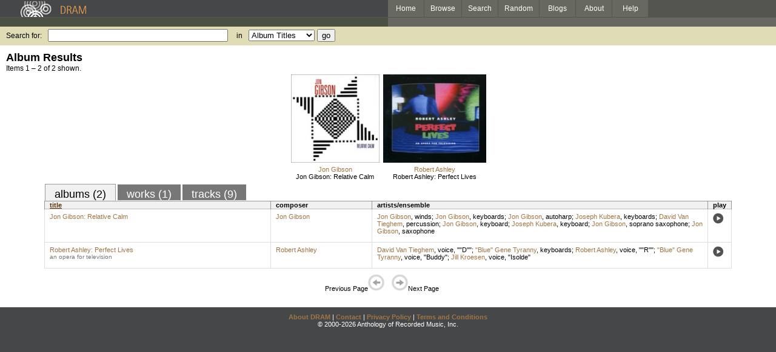

--- FILE ---
content_type: text/html; charset=UTF-8
request_url: https://www.dramonline.org/performers/tieghem-david-van
body_size: 2564
content:
<!DOCTYPE html PUBLIC 
	"-//W3C//DTD XHTML 1.0 Transitional//EN"
	"http://www.w3.org/TR/xhtml1/DTD/xhtml1-transitional.dtd">
<html xmlns="http://www.w3.org/1999/xhtml" xml:lang="en" lang="en">
<head>
	<title>DRAM: David Van Tieghem</title>
	<style type="text/css">@import 'https://ds64zzqcnu4aw.cloudfront.net/dram-assets/styles.css';</style>
	<style type="text/css">@import 'https://ds64zzqcnu4aw.cloudfront.net/dram-assets/header-internal.css';</style>
	
	
	<script type="text/javascript" src="https://ds64zzqcnu4aw.cloudfront.net/dram-assets/support.js"></script>

	<script src="//code.jquery.com/jquery-1.4.2.min.js" type="text/javascript"></script>
</head>
<body>

<div id="branding">
	<div id="top-bar">
		<div id="top-logo">
			<a href="https://www.dramonline.org/"><img src="https://ds64zzqcnu4aw.cloudfront.net/dram-assets/images/top_bar_logo.gif" border="0" alt="DRAM"/></a>
		</div>
		<div id="top-links">
			<a href="https://www.dramonline.org"> Home </a>
			<a href="https://www.dramonline.org/performers" rel="nofollow"> Browse </a>
			<a href="https://www.dramonline.org/search" rel="nofollow"> Search </a>
			<a href="https://www.dramonline.org/random" rel="nofollow"> Random </a>
			<a href="https://www.dramonline.org/blog"> Blogs </a>
			<a href="https://www.dramonline.org/page/about"> About </a>
			<a href="https://www.dramonline.org/page/help"> Help </a>
		</div>
	</div>
	<div id="top-user-info-bar">
		<div id="colored-half-bar">&nbsp;</div>
		<div id="top-user-name-slot">
			&nbsp;
		</div>
	</div>
	<div id="top-search">
		<br/>
		<form action="https://www.dramonline.org/search" enctype="application/x-www-form-urlencoded" id="dram-search" method="post" name="dram_search">
<div class="form-item" id="form-item-q"><label class="field-label">Search for:</label><input name="dram-search[q]" size="35" type="text" value="" /></div>
<div class="form-item" id="form-item-t"><label class="field-label">in</label><select name="dram-search[t]"><option value="">Select...</option><option value="album" selected>Album Titles</option><option value="work">Work Titles</option><option value="track">Track Titles</option><option value="composer">Composers</option><option value="performer">Performers</option><option value="ensemble">Ensembles</option><option value="note">Liner Notes</option><option value="page">Documentation</option><option value="blog_entry">Blogs</option><option value="cc">Catalog Code</option></select></div>
<div class="form-item" id="form-item-d"><input name="dram-search[d]" type="hidden" value="0" /></div>
<div class="form-item" id="form-item-o"><input name="dram-search[o]" type="hidden" value="stitle" /></div>
<div class="form-item" id="form-item-page"><input name="dram-search[page]" type="hidden" value="1" /></div>
<div class="form-item" id="form-item-submit"><input name="dram-search[submit]" type="submit" value="go" /></div>
</form>
	</div>
</div>
<div id="content">




<h2>Album Results</h2>

<div class="total-results">Items 1 &ndash; 2 of 2 shown.</div>

<table id="album-art-list" align="center">
<tr>
	<td class="album-art">
		<a href="https://www.dramonline.org/albums/jon-gibson-relative-calm"><img src="//ds64zzqcnu4aw.cloudfront.net/content/collections/nwr/images/80783d.jpg" height="146" border="0"/></a><br/>
<a class="artist-link search-term" href="https://www.dramonline.org/composers/gibson-jon">Jon Gibson</a>		<br/>
		<a href="https://www.dramonline.org/albums/jon-gibson-relative-calm" class="album-title">Jon Gibson: Relative Calm</a>
	</td>
	<td class="album-art">
		<a href="https://www.dramonline.org/albums/robert-ashley-perfect-lives"><img src="//ds64zzqcnu4aw.cloudfront.net/content/collections/lovely_music/images/lcd4917d.jpg" height="146" border="0"/></a><br/>
<a class="artist-link search-term" href="https://www.dramonline.org/composers/ashley-robert">Robert Ashley</a>		<br/>
		<a href="https://www.dramonline.org/albums/robert-ashley-perfect-lives" class="album-title">Robert Ashley: Perfect Lives</a>
	</td>
</tr>
</table>

<div id="browse-tab-spacer">
<a class="type-tab current" href="https://www.dramonline.org/performers/tieghem-david-van?t=album&o=title&d=0" rel="nofollow">albums (2)</a> <a class="type-tab" href="https://www.dramonline.org/performers/tieghem-david-van?t=work&o=title&d=0" rel="nofollow">works (1)</a> <a class="type-tab" href="https://www.dramonline.org/performers/tieghem-david-van?t=track&o=title&d=0" rel="nofollow">tracks (9)</a>
</div>
<table id="search-results" class="dram-table" align="center">
	<tr>
		<th id='title-column'><a class="current-sort" href="https://www.dramonline.org/performers/tieghem-david-van?t=album&o=title&d=0" rel="nofollow">title</a></th>
		<th id='composer-column'>composer</th>
		<th id='artists-column'>artists/ensemble</th>
		<th id='play-column'>play</th>
	</tr>
	<tr>
		<td>
			<a href="https://www.dramonline.org/albums/jon-gibson-relative-calm">Jon Gibson: Relative Calm</a>
			<span class="subtitle"></span>
		</td>
		<td>
			<nobr>
<a class="artist-link search-term" href="https://www.dramonline.org/composers/gibson-jon">Jon Gibson</a>			</nobr>
		</td>
		<td>
<a class="artist-link search-term" href="https://www.dramonline.org/performers/gibson-jon">Jon Gibson</a>, <a class="instrument-link search-term" href="https://www.dramonline.org/instruments/winds/winds">winds</a>; <a class="artist-link search-term" href="https://www.dramonline.org/performers/gibson-jon">Jon Gibson</a>, <a class="instrument-link search-term" href="https://www.dramonline.org/instruments/keys/keyboards">keyboards</a>; <a class="artist-link search-term" href="https://www.dramonline.org/performers/gibson-jon">Jon Gibson</a>, <a class="instrument-link search-term" href="https://www.dramonline.org/instruments/other/autoharp">autoharp</a>; <a class="artist-link search-term" href="https://www.dramonline.org/performers/kubera-joseph">Joseph Kubera</a>, <a class="instrument-link search-term" href="https://www.dramonline.org/instruments/keys/keyboards">keyboards</a>; <a class="artist-link search-term" href="https://www.dramonline.org/performers/tieghem-david-van">David Van Tieghem</a>, <a class="instrument-link search-term" href="https://www.dramonline.org/instruments/percussion/percussion">percussion</a>; <a class="artist-link search-term" href="https://www.dramonline.org/performers/gibson-jon">Jon Gibson</a>, <a class="instrument-link search-term" href="https://www.dramonline.org/instruments/keys/keyboard">keyboard</a>; <a class="artist-link search-term" href="https://www.dramonline.org/performers/kubera-joseph">Joseph Kubera</a>, <a class="instrument-link search-term" href="https://www.dramonline.org/instruments/keys/keyboard">keyboard</a>; <a class="artist-link search-term" href="https://www.dramonline.org/performers/gibson-jon">Jon Gibson</a>, <a class="instrument-link search-term" href="https://www.dramonline.org/instruments/winds/soprano-saxophone">soprano saxophone</a>; <a class="artist-link search-term" href="https://www.dramonline.org/performers/gibson-jon">Jon Gibson</a>, <a class="instrument-link search-term" href="https://www.dramonline.org/instruments/winds/saxophone">saxophone</a>		</td>
		<td>
			<a href="javascript:void(0)" onclick="popupPlayer('https://www.dramonline.org/albums/jon-gibson-relative-calm/player');">
				<img src="https://ds64zzqcnu4aw.cloudfront.net/dram-assets/images/icon_sound.gif" 
					 onmouseover="this.src='https://ds64zzqcnu4aw.cloudfront.net/dram-assets/images/icon_sound_on.gif'"
					 onmouseout="this.src='https://ds64zzqcnu4aw.cloudfront.net/dram-assets/images/icon_sound.gif'" border="0"
					 alt="play"/>
			</a>
		</td>
	</tr>
	<tr>
		<td>
			<a href="https://www.dramonline.org/albums/robert-ashley-perfect-lives">Robert Ashley: Perfect Lives</a>
			<span class="subtitle">an opera for television</span>
		</td>
		<td>
			<nobr>
<a class="artist-link search-term" href="https://www.dramonline.org/composers/ashley-robert">Robert Ashley</a>			</nobr>
		</td>
		<td>
<a class="artist-link search-term" href="https://www.dramonline.org/performers/tieghem-david-van">David Van Tieghem</a>, <a class="instrument-link search-term" href="https://www.dramonline.org/instruments/voice/voice">voice</a>, ""D""; <a class="artist-link search-term" href="https://www.dramonline.org/performers/tyranny-blue-gene">"Blue" Gene Tyranny</a>, <a class="instrument-link search-term" href="https://www.dramonline.org/instruments/keys/keyboards">keyboards</a>; <a class="artist-link search-term" href="https://www.dramonline.org/performers/ashley-robert">Robert Ashley</a>, <a class="instrument-link search-term" href="https://www.dramonline.org/instruments/voice/voice">voice</a>, ""R""; <a class="artist-link search-term" href="https://www.dramonline.org/performers/tyranny-blue-gene">"Blue" Gene Tyranny</a>, <a class="instrument-link search-term" href="https://www.dramonline.org/instruments/voice/voice">voice</a>, "Buddy"; <a class="artist-link search-term" href="https://www.dramonline.org/performers/kroesen-jill">Jill Kroesen</a>, <a class="instrument-link search-term" href="https://www.dramonline.org/instruments/voice/voice">voice</a>, "Isolde"		</td>
		<td>
			<a href="javascript:void(0)" onclick="popupPlayer('https://www.dramonline.org/albums/robert-ashley-perfect-lives/player');">
				<img src="https://ds64zzqcnu4aw.cloudfront.net/dram-assets/images/icon_sound.gif" 
					 onmouseover="this.src='https://ds64zzqcnu4aw.cloudfront.net/dram-assets/images/icon_sound_on.gif'"
					 onmouseout="this.src='https://ds64zzqcnu4aw.cloudfront.net/dram-assets/images/icon_sound.gif'" border="0"
					 alt="play"/>
			</a>
		</td>
	</tr>
</table>

<div class="page-guide">Previous Page<img alt="Previous Page" src="https://ds64zzqcnu4aw.cloudfront.net/dram-assets/images/browse_arrow_left_off.gif" />&nbsp;&nbsp;&nbsp;&nbsp;<img alt="Next Page" src="https://ds64zzqcnu4aw.cloudfront.net/dram-assets/images/browse_arrow_right_off.gif" />Next Page</div>

<script type="text/javascript">
var NTPT_PGEXTRA='type=performer&request_ip=3.132.216.182&user_id=0&name=David+Van+Tieghem&eventType=browse';
</script>

</div>


<div id='footer'>
<a href="https://www.dramonline.org/page/about">About DRAM</a> |
<a href="https://www.dramonline.org/page/contact">Contact</a> |
<a href="https://www.dramonline.org/page/privacy-policy">Privacy Policy</a> |
<a href="https://www.dramonline.org/page/terms-and-conditions">Terms and Conditions</a>
<br/>
&copy; 2000-2026 Anthology of Recorded Music, Inc.
</div>

<script type="text/javascript">
var gaJsHost = (("https:" == document.location.protocol) ? "https://ssl." : "http://www.");
document.write(unescape("%3Cscript src='" + gaJsHost + "google-analytics.com/ga.js' type='text/javascript'%3E%3C/script%3E"));
</script>
<script type="text/javascript">
var pageTracker = _gat._getTracker("UA-3493189-1");
pageTracker._initData();
pageTracker._trackPageview();
</script>


<!-- BEGIN: Scholarly iQ Page Tag -->
<!-- Copyright 2001-2010, IBM Corporation All rights reserved. -->
<script language="JavaScript" src="//dramtag.scholarlyiq.com/ntpagetag.js"></script>
<noscript>
<img src="//dramtag.scholarlyiq.com /ntpagetag.gif?js=0" height="1" width="1" border="0" hspace="0" vspace="0" alt="">
</noscript>
<!-- END: Scholarly iQ Page Tag -->

<!--
Generated for app-prod-a8411543
-->

</body>
</html>